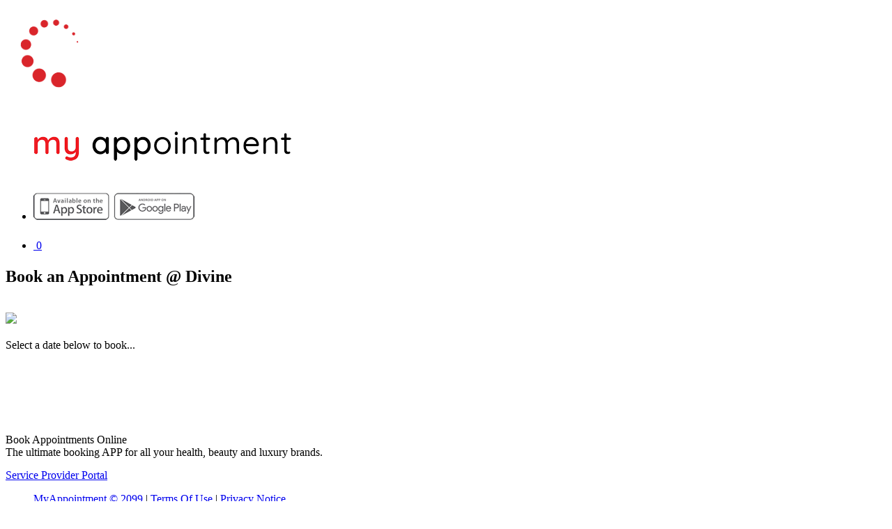

--- FILE ---
content_type: text/html; charset=UTF-8
request_url: https://myappointment.co.za/cgi-bin/myappointment/makeappt.pl?1472815926
body_size: 16994
content:
<!DOCTYPE html>
<html lang="en">
<head>
  <title>My Appointment | Divine</title>
  <meta name="description" content="On My Appointment, you can book appointments at any of our registered businesses hassle free and for free!">
  <meta name="keywords" content="">
  <meta charset="utf-8">
  <meta name = "format-detection" content = "telephone=no">
  <link rel="icon" href="/images/favicon.ico" type="image/x-icon">

  <link rel="stylesheet" href="/css/font-awesome.min.css">
  <link rel="stylesheet" href="/css/fonts.css">

  <link rel="stylesheet" href="/css/grid1.css">
  <link rel="stylesheet" href="/css/style1.css">
  <link rel="stylesheet" href="/css/animate1.css">

  <script type="text/javascript" src="/js/bf_cookie.js"></script>

  <script src="/js/jquery.js"></script>
  <script src="/js/jquery-migrate-1.2.1.js"></script>

  <!--[if (gt IE 9)|!(IE)]><!-->
  <script src="/js/wow/wow.min.js"></script>
  <script>
    $(document).ready(function () {
      //----------------WOW ini-----------------
      if ($('html').hasClass('desktop')) {
        new WOW().init();
      }  
      else { $('.wow').css( 'visibility', 'visible' ); } 
    });
  </script>
  <!--<![endif]-->  

    <script type="text/javascript">
      function validate() {     
         var ErrorMsg = "";	 
         if (document.getElementById('CalendarForm').mydate.value=='') {
            ErrorMsg = "ERROR: Please select a Date\r\n\r\n" + ErrorMsg;
            alert(ErrorMsg);
            event.returnValue=false;
         }
         else {
            <!--event.returnValue=true;-->		
            document.body.style.cursor = "wait";
            document.getElementById('CalendarForm').submit();		
         }		
      }
    </script>

<!-- Google Tag Manager -->
<script>(function(w,d,s,l,i){w[l]=w[l]||[];w[l].push({'gtm.start':
new Date().getTime(),event:'gtm.js'});var f=d.getElementsByTagName(s)[0],
j=d.createElement(s),dl=l!='dataLayer'?'&l='+l:'';j.async=true;j.src=
'https://www.googletagmanager.com/gtm.js?id='+i+dl;f.parentNode.insertBefore(j,f);
})(window,document,'script','dataLayer','GTM-5ZJD6J7');</script>
<!-- End Google Tag Manager -->

</head>


<body>

<!--loader-->
<div id="loading" class="loading">
  <img id="loading-image" src="/images/loading1.gif" alt="Loading..." />
</div>
<!--loader-->

<div class="document-wrapper">
  <!--========================================================
                            HEADER 
  =========================================================-->
  <header id="header">
    <section class="header-top">
      
      <div class="container"><div class="row">
        <div class="grid_6">
        <!--=======================-->
          
          <div class="header-top_s2">
            <div class="header-top_s2_s1">
              <h1><a href="/">
                 <img src="/images/logo.png" class="logo">
                 <!--<span>Book Appointments Online</span>	-->
                 </a> 
              </h1>
            </div>

            <div class="header-top_s2_s2">
              <div id="stuck_container">
                <div class="stuck_wrapper">
				  <!--#include virtual="/ssi-nav.html"-->           
                  <!--Smart App Banner - Show Mobile App Download (more in footer)-->  

	<meta name="apple-itunes-app" content="app-id=1176844798">
    <meta name="google-play-app" content="app-id=uth.redi.myappointment.app">
<!--    <meta name="viewport" content="width=device-width, initial-scale=1.0"> -->

    <link rel="stylesheet" href="/css/smart-app-banner.css" type="text/css" media="screen">
    <link rel="apple-touch-icon" href="/images/app-i-store.png">
    <link rel="android-touch-icon" href="/images/app-google-play.png" />

<!--Smart App Banner-->

        <nav class="nav">            
              <ul class="sf-menu">          
                <li>
                <div class="pconly">
                     <img src="/images/download_app1.png" usemap="#Map">
                        <map name="Map">
                          <area shape="rect" coords="4,5,105,36" href="https://itunes.apple.com/za/app/my-appointment-sa/id1176844798?mt=8" target="_blank" alt="Download Our Mobile App on the App Store" title="Download Our Mobile App on the App Store">
                          <area shape="rect" coords="119,4,228,35" href="https://play.google.com/store/apps/details?id=uth.redi.myappointment.app" target="_blank" alt="Download Our Mobile App on the Play Store" title="Download Our Mobile App on the Play Store">
                        </map>
                  </div>
                
                </li>
                
                <span class="sf-menu" data-type="navbar" style="margin-top: 12px; margin-left: 20px;">                  
                <!--<li><a href="#">More Info</a>
                  <ul>                    
                     <li><a href="/aboutus.html">About Us&nbsp;&nbsp;&nbsp;</a></li>
                     <li><a href="/features.html">System Features&nbsp;&nbsp;&nbsp;</a></li>
                     <li><a href="/search.html">Provider Search &nbsp;&nbsp;&nbsp;</a></li>
                     <li><a href="/faq.html">FAQ&nbsp;&nbsp;&nbsp;&nbsp;&nbsp;&nbsp;&nbsp;&nbsp;&nbsp;</a></li>                     
                   </ul>
                </li>                
                <li><a href="/contactus.html">Contact Us</a></li>
                <li><a href="/login.html">My Account</a> -->               
                    <!--<ul>
                     <li>
                      <div name="frmLogin" id="frmLogin"></div>
                      <script type="text/javascript">
                        checkCookie("frmLogin");	  
                      </script>  
                      
                     </li>
                   </ul>-->   
                </li>   
                <!--<li>
                   <a href="/search.html" Alt="Search"><span class="fa fa-search"></span></a>
                </li>-->
                <li>
                  <!--#EXEC CMD="/usr/local/httpd/cgi-bin/myappointment/showcartsummary.pl" -->
                  <a href="/cgi-bin/myappointment/showbasket.pl" Alt="Show Cart"><span class="fa fa-shopping-cart" style="font-size:23px"></span>&nbsp;<span class="numberCircle" id="numberCircle">0</span></a>
                </li>                    
                </span>
              </ul>
           </nav>
           

                </div>
              </div>
            </div>
          </div>
        <!--=======================-->
        </div>
      </div></div>
      
    </section>     
  </header>
  <!--========================================================
                            CONTENT 
  =========================================================-->
  <section id="content">
    <article class="super-box">
      <div class="container">
        <div class="row">
		
		  <!--
		  <span class="fa fa-user font20 circle" onclick="location.href='/cgi-bin/myappointment/login.pl'" alt="My Dashboard" title="My Dashboard" style="float:left"></span>
		  -->
		
          <h2 class="heading content-box text-2 bg-color-5">Book an Appointment @ Divine</h2>		  
          <div class="grid_2">
		     <br><img src="/uploadedimages/large/1472815926_1.jpg" style="max-width:80%"><br><br>			           
		  </div>	 
	      <div class="grid_3">
            <!--=======================-->
            <!--<div class="subtitle text-1 wow fadeInUp">
                  Book with: Divine</div>-->
            <div class="privacy content-box Xsilhouette">
              <div class="Xpadleft1">                  
				  Select a date below to book...
                    <p class="wow fadeIn"><br>
                    
                       <!--<link rel="stylesheet" href="/calendar/calendarview.css">-->

                        <!--<script src="/calendar/prototype.js"></script>-->
                        <!--<script src="/calendar/calendarview.js"></script>
                        <script>
                          function setupCalendars() {
                            // Embedded Calendar
                            Calendar.setup(
                              {
                                dateField: 'embeddedDateField',
                                dateField2: 'embeddedDateField2',
                                parentElement: 'embeddedCalendar'
                              }
                            )

                            // Popup Calendar
                            /*Calendar.setup(
                              {
                                dateField: 'popupDateField',
                                triggerElement: 'popupDateField'
                              }
                            )*/
                          }

                          Event.observe(window, 'load', function() { setupCalendars() })
                        </script>-->                    

                        </p><form action="/cgi-bin/myappointment/makeappt.pl?1472815926:2:" method="post" id="CalendarForm">
                            <!-- new date picker-->
                            <link rel="stylesheet" href="/css/jquery-ui.css">
                            <script src="/js/jquery-1.10.2.js"></script>
                            <script src="/js/jquery-ui.js"></script>
                            <style type="text/css">
                              div.ui-datepicker{
                                font-size:16px;
                                width:60%;
                              }
                              @media only screen and (max-width: 479px) {
                                 div.ui-datepicker{                     
                                   width:90%;
                                 }
                              }
                            </style>
                            <div id="datepicker"></div>
                            <script>

                            var date = '';
                            $("#datepicker").datepicker({
                               inline: true,   
                               dateFormat: 'DD, dd-mm-yy',	   
                               onSelect: function(dateText, inst) {                                   
								  
								  selectedDate = $.datepicker.formatDate("yy-mm-dd", $(this).datepicker('getDate'));
                                  var dateAsString = dateText; //the first parameter of this function
                                  //var dateAsObject = $(this).datepicker( 'getDate' ); //the getDate method
                                  document.getElementById('embeddedDateField').value = dateAsString;
								  
								  //only do this if user NOT logged in								  
								   localStorage.setItem('ClientDateSelected',dateText);
								  
                                  validate();
                               }
                            });
                            $("#datepicker").datepicker("setDate", date);
                                        </script>
                                        <!-- new date picker-->
                                        <input name="mydate" id="embeddedDateField" type="hidden">
                            </form>
                    
                    <p></p>
                    <p>&nbsp;</p>
                    
                  </div>
 			</div>
            <!--=======================-->
          </div>
          
      </div>
      </div>
    </article>
    
    <article class="super-box">
      <div class="container"><div class="row">
         <p>&nbsp;</p>
      </div></div>
    </article>
          
  <article class="super-box bg bg-img-3" data-stellar-background-ratio="-0.1">
    <div class="container"><div class="row">
        <div class="grid_6">
        <!--=======================-->
          <div class="block-1 wow zoomInUp">
            <div class="block-1_s1 text-3">Book Appointments Online</div>
            <div class="block-1_s2 text-1">The ultimate booking APP for all your health, beauty and luxury brands.</div>
            
          </div>
        <!--=======================-->
        </div>
      </div></div>
  </article> 
    
    
  <!--========================================================
                            FOOTER 
  =========================================================-->  
  <!--#include virtual="/ssi-footer.html"-->
    <footer id="footer">
    <section>
      <div class="container">
        <div class="row" style="padding-top: 10px; padding-bottom: 10px;">

          <!--=======================-->  
             <div class="grid_2" style="padding-top: 5px;">
             	
             	<a href="/clientlogin.html" class="btn2 btn__hover">Service Provider Portal</a>
             
             </div>
			 
			  <div class="grid_3">
			  <ul class="fblock-1">
                 <div class="Xfblock-1_s1 copyright"><a href="/salon-index.html">MyAppointment &copy; <span id="copyright-year"> 2099</span></a>  | <a href="/termsofuse.html">Terms Of Use</a> | <a href="/privacynotice.html">Privacy Notice</a><br></div>
			  </ul>	 
             </div>
             
             <div class="grid_1">
                
                  <ul class="fblock-1_s2">
                    <li><a href="https://itunes.apple.com/za/app/my-appointment-sa/id1176844798?mt=8" target="_blank"><span class="fa fa-apple" title="Download Our Mobile App on the App Store"></span></a></li>
                    <li><a href="https://play.google.com/store/apps/details?id=uth.redi.myappointment.app" target="_blank"><span class="fa fa-android" title="Download Our Mobile App on the Play Store"></span></a></li>                    
                    <li><a href="https://www.facebook.com/myappointment.co.za" target="_blank"><span class="fa fa-facebook-square"></span></a></li>
                    <li><a href="https://twitter.com/My_Appointment" target="_blank"><span class="fa fa-twitter-square"></span></a></li>
                    <!--<li><a href="#"><span class="fa fa-google-plus-square"></span></a></li>-->
                    <!--<li><a href="https://www.youtube.com/xxxx" target="_blank"><span class="fa fa-youtube-square"></span></a></li>-->
                    <li><a href="https://www.instagram.com/myappointment/" target="_blank"><span class="fa fa-instagram"></span></a></li>
                  </ul>
           
           </div>
   
          <!--=======================-->

        </div>
      </div>
      
    </section>
  </footer>
  
  <!--Smart App Banner - Show Mobile App Download (more in nav)-->  
	<script src="/js/smart-app-banner.js"></script>
        <script type="text/javascript">
          new SmartBanner({
              daysHidden: 0,   // days to hide banner after close button is clicked (defaults to 15)
              daysReminder: 0, // days to hide banner after "VIEW" button is clicked (defaults to 90)
              appStoreLanguage: 'us', // language code for the App Store (defaults to user's browser language)
              title: 'Download Our App Today...',
              author: 'My Appointment SA',
              button: 'OPEN',
              store: {
                  ios: 'On the App Store',
                  android: 'In Google Play',
                  windows: 'In Windows store'
              },
              price: {
                  ios: 'FREE',
                  android: 'FREE',
                  windows: 'FREE'
              }
              //, theme: 'android' // put platform type ('ios', 'android', etc.) here to force single theme on all device
              // , icon: '' // full path to icon image if not using website icon image
              //, force: '' // Uncomment for platform emulation
          });
        </script>  
<!--Smart App Banner-->
  
  
  <script src="/js/script.js"></script>

</div></section>

<!--loader-->
<script language="javascript" type="text/javascript">
  $(window).load(function() {
     $('#loading').hide();
  });
</script>
<!--loader-->

<script>
	$( document ).ready(function() {

		// Set the date    
		var dateSelected = localStorage.getItem('ClientDateSelected');
		$('#datepicker').datepicker("setDate", dateSelected);

		//alert('Selected Date: ' + dateSelected);
		//trigger click to opent he previously selected date
		//only do this clck if date previously selected
		if ((dateSelected !== "") && (dateSelected != null)) {
		   //alert('Removing date and clicking');
		   localStorage.removeItem('ClientDateSelected');
		   //$('.ui-datepicker-current-day').trigger('click');
		}
	});
</script>

</body>
</html>